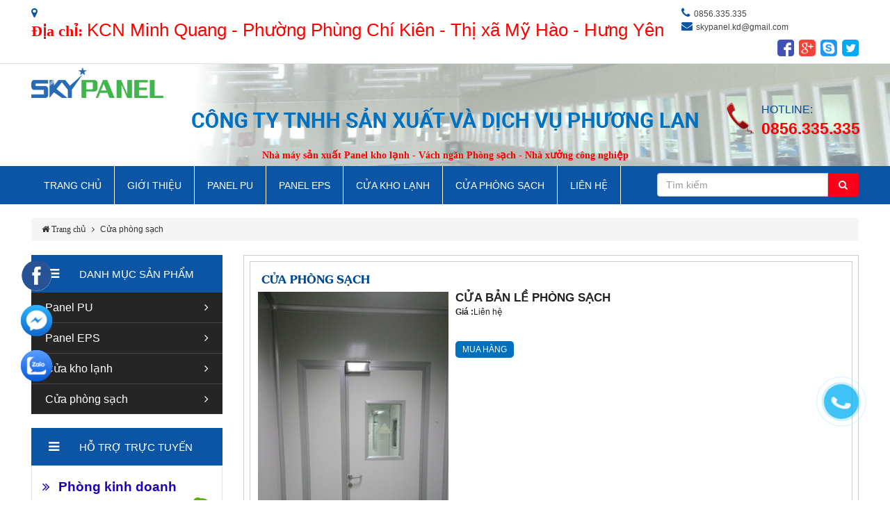

--- FILE ---
content_type: text/html; charset=UTF-8
request_url: https://skypanel.vn/cua-ban-le-phong-sach.html
body_size: 8513
content:
<!DOCTYPE html>
<html lang="en">
    <head>
        <meta charset="utf-8">
        <meta http-equiv="X-UA-Compatible" content="IE=edge">
        <meta name="viewport" content="width=device-width, initial-scale=1">
        <title>CỬA BẢN LỀ PHÒNG SẠCH</title>
        <link rel="shortcut icon" href="https://skypanel.vn/upload/img/logo/z6754456211797_2563742463914e5ec9796216a08ce6e91.jpg"/>
        <meta name='description'
            content=''/>
        <meta name='keywords'
            content='0'/>
        <meta name='robots' content='index,follow'/>
        <meta name='revisit-after' content='1 days'/>
        <meta http-equiv='content-language' content='vi'/>
		 <!--    for facebook-->
        <meta property="og:title"
            content="CỬA BẢN LỀ PHÒNG SẠCH"/>
        <meta property="og:site_name" content="CÔNG TY TNHH SẢN XUẤT VÀ DỊCH VỤ PHƯƠNG LAN"/>
        <meta property="og:url" content="https://skypanel.vn/cua-ban-le-phong-sach.html"/>
        <meta property="og:description"
            content=""/>
        <meta property="og:type" content="products"/>
        <meta property="og:image" content="upload/img/logo/z6754456211797_2563742463914e5ec9796216a08ce6e9.jpg"/>
        <meta property="og:locale" content="vi"/>
        <!-- for Twitter -->
        <meta name="twitter:card"
            content=""/>
        <meta name="twitter:title"
            content="CỬA BẢN LỀ PHÒNG SẠCH"/>
        <meta name="twitter:description"
            content=""/>
        <meta name="twitter:image"
            content="https://skypanel.vn/upload/img/logo/z6754456211797_2563742463914e5ec9796216a08ce6e9.jpg"/>
        	
		<!-- thay đổi css -->
        <link rel="stylesheet" href="https://skypanel.vn/assets/css/front_end/bootstrap.min.css"/>
        <link rel="stylesheet" href="https://skypanel.vn/assets/css/front_end/font-awesome.min.css"/>
        <link rel="stylesheet" href="https://skypanel.vn/assets/css/front_end/style.css"/>
        
    </head>
    <body>
        <div id="fb-root"></div>
        <script async defer crossorigin="anonymous" src="https://connect.facebook.net/vi_VN/sdk.js#xfbml=1&version=v8.0" nonce="OCirR1eX"></script>
        <!-- Header-->
        <header>
            <section class="header">
                <div class="header-top hidden-xs">
                    <div class="container">
                        <div class="row">
                            <div class="col-md-12">
                                <ul class="address-top pull-left">
                                    <li><i class="fa fa-map-marker" aria-hidden="true"></i><h1><span style="font-size:22px"><span style="font-family:times new roman,times,serif"><strong><span style="color:#FF0000">Địa chỉ: </span></strong></span></span><span style="font-size:26px"><span style="color:#FF0000">KCN Minh Quang - Phường Ph&ugrave;ng Ch&iacute; Ki&ecirc;n - Thị x&atilde; Mỹ H&agrave;o - Hưng Y&ecirc;n</span></span></h1>
 
                                    </li>
                                    <li><i class="fa fa-phone" aria-hidden="true"></i><a href="tel:0856.335.335">0856.335.335</a>
                                    </li>
                                    <li><i class="fa fa-envelope" aria-hidden="true"></i>skypanel.kd@gmail.com</li>
                                </ul>
                                <ul class="social pull-right">
                                    <li class="hidden-sm"><a href="https://www.facebook.com/phuonglanskypanel" title=""><img src="https://skypanel.vn/assets/css/img/fb-top.png" alt=""/></a></li>
                                    <li class="hidden-sm"><a href="" title=""><img src="https://skypanel.vn/assets/css/img/g-top.png" alt=""/></a></li>
                                    <li class="hidden-sm"><a href="" title=""><img src="https://skypanel.vn/assets/css/img/sky-top.png" alt=""/></a></li>
                                    <li class="hidden-sm"><a href="" title=""><img src="https://skypanel.vn/assets/css/img/tw-top.png" alt=""/></a></li>
                                </ul>
                            </div>
                        </div>
                    </div>
                </div>

                <section class="top-center">
                    <div class="visible-xs menu_mb" style="margin-bottom:20px;">
						<div class="row">
							<div class="col-sx-12">
								<h1 class="title_mobile" >CÔNG TY TNHH CƠ NHIỆT LẠNH <br/>
								HÀ NỘI - HẢI PHÒNG
								</h1>
							</div>
						</div>
                        <div class="" >
                            <button class="nav-toggle">
                                <div class="icon-menu">
                                    <span class="line line-1"></span>
                                    <span class="line line-2"></span>
                                    <span class="line line-3"></span>
                                </div>
                            </button>							
								<a href="https://skypanel.vn/" title="banner  home">
									<!--img  class="w_100" src="" /-->
								</a>
                            <a class="pull-right hot-line-xs" href="tel:0856.335.335" title=""><i class="fa fa-phone"
                                aria-hidden="true"></i><strong>0856.335.335</strong></a>
								<br />
                        </div>
                    </div>
	
                    <section class="header-center hidden-xs">
                        <div class="container">
                            <div class="row">
                                <div class="col-md-2 col-sm-2 ">
									<a href="https://skypanel.vn/">
										<img class="img-responsive" src="https://skypanel.vn/upload/img/logo/z6754456211797_2563742463914e5ec9796216a08ce6e9.jpg" alt=""/>
									</a>
                                </div>
                                <div class="col-md-8 col-sm-8">
                                    <div class="slg">
										<a href="https://skypanel.vn/" title="banner  home">
											<img  class="img-responsive" src="https://skypanel.vn/upload/img/banner/banner.png" />
										</a>
										<p style="    padding-top: 20px;text-align: center; font-size: 14px; font-weight: bold; color: red;font-family: -webkit-pictograph;">Nhà máy sản xuất Panel kho lạnh - Vách ngăn Phòng sạch - Nhà xưởng công nghiệp</p>
										
                                    </div>
                                </div>
                                <div class="col-md-2 col-sm-2">
                                    <div class="row">
                                        <div class="hotline-top clearfix">
                                            <div class="col-md-3 hidden-sm col-xs-4">
                                                <div class="img-phone pull-right">
                                                    <img class="img-responsive" src="https://skypanel.vn/assets/css/img/img-phone.png" alt="">
                                                </div>
                                            </div>
                                            <div class="col-md-9 col-sm-12">
                                                <div class="hotline-top-item">
                                                    hotline:<br>
                                                    <a href="tel:0856.335.335">0856.335.335</a>
                                                </div>
                                            </div>
                                        </div>
                                    </div>
                                </div>
                            </div>
                        </div>
                    </section>
                </section>
                <div class="clearfix"></div>
                <section id="menu-main">
                    <div class="container">
                        <!-- /menu_mb -->
                        <div class="row">
                            <div class="col-md-9 col-sm-12 ">
                                <div class="menu_main clearfix">
                                    <nav class="nav is-fixed" role="navigation">
                                        <div class=" wrapper-flush">
                                            <div class="nav-container">
											<ul class="nav-menu menu clearfix menu_alpha">						           
			<li class="menu-item ">
			<a class="menu-link" href="https://skypanel.vn/#">TRANG CHỦ</a>
			<ul class="nav-dropdown clearfix menu submenu_alpha">
							</ul>
		</li>
			<li class="menu-item ">
			<a class="menu-link" href="https://skypanel.vn/gioi-thieu.html">GIỚI THIỆU</a>
			<ul class="nav-dropdown clearfix menu submenu_alpha">
							</ul>
		</li>
			<li class="menu-item ">
			<a class="menu-link" href="https://skypanel.vn/panel-pu.html">Panel PU</a>
			<ul class="nav-dropdown clearfix menu submenu_alpha">
							</ul>
		</li>
			<li class="menu-item ">
			<a class="menu-link" href="https://skypanel.vn/panel-epss.html">Panel EPS </a>
			<ul class="nav-dropdown clearfix menu submenu_alpha">
							</ul>
		</li>
			<li class="menu-item ">
			<a class="menu-link" href="https://skypanel.vn/cua-kho-lanh.html">Cửa Kho Lạnh </a>
			<ul class="nav-dropdown clearfix menu submenu_alpha">
							</ul>
		</li>
			<li class="menu-item ">
			<a class="menu-link" href="https://skypanel.vn/cua-phong-sach.html">Cửa Phòng Sạch </a>
			<ul class="nav-dropdown clearfix menu submenu_alpha">
							</ul>
		</li>
			<li class="menu-item ">
			<a class="menu-link" href="https://skypanel.vn/lien-he">LIÊN HỆ</a>
			<ul class="nav-dropdown clearfix menu submenu_alpha">
							</ul>
		</li>
	   </ul>
                                            </div>
                                        </div>
                                    </nav>
                                </div>
                            </div>
                            <div class="col-md-3 col-sm-12">
								 <form class="form-group search-top" action="https://skypanel.vn/tim-kiem" method="get">
	<div class="input-group">
		<input type="text" class="form-control" name="key" placeholder="Tìm kiếm">
		<div class="input-group-addon btn style-btn">
			 <button class="btn btn-default" type="submit"><i class="fa fa-search" aria-hidden="true"></i></button>
		</div>
	</div>
</form>                                        </div>
                            <div class="clearfix"></div>
                        </div>
                    </div>
                </section>
            </section>
        </header>
        <!-- End Header-->
        <article class="article">
		<div class="slider-main">
	</div>
<div class="clearfix-20"></div>
 <link href="https://skypanel.vn/assets/css/detail_content.css" rel="stylesheet">
<div class="container">
	<div class="row row-15">
		<div class="col-md-12 col-sm-12 col-xs-12 pdd-15">
			<section id="breadcrumbs">
				<ol class="breadcrumb">
					<li>
						<a href="https://skypanel.vn/" title="Trang chủ">
						<span class="fa fa-home"> Trang chủ</span>
						</a>
					</li>
					<li> <a href="">Cửa phòng sạch </a> </li>				</ol>
			 </section>
		 </div>
		 <div class="col-md-3 hidden-sm hidden-xs pdd-15">
	<div class="category">
		<h3 class="title-category">
	<i class="fa fa-bars" aria-hidden="true"></i>
	<a href="https://skypanel.vn/san-pham" title="">Danh mục sản phẩm</a>
</h3>
<ul class="list-category">
		<li>
		<h2 class="cate-item">
			<a href="https://skypanel.vn/panel-pu.html" title="Panel PU ">
			Panel PU 			<i class="fa fa-angle-right pull-right" aria-hidden="true"></i>
			</a>
		</h2>
	</li>
		<li>
		<h2 class="cate-item">
			<a href="https://skypanel.vn/panel-epss.html" title="Panel EPS ">
			Panel EPS 			<i class="fa fa-angle-right pull-right" aria-hidden="true"></i>
			</a>
		</h2>
	</li>
		<li>
		<h2 class="cate-item">
			<a href="https://skypanel.vn/cua-kho-lanh.html" title="Cửa kho lạnh ">
			Cửa kho lạnh 			<i class="fa fa-angle-right pull-right" aria-hidden="true"></i>
			</a>
		</h2>
	</li>
		<li>
		<h2 class="cate-item">
			<a href="https://skypanel.vn/cua-phong-sach.html" title="Cửa phòng sạch ">
			Cửa phòng sạch 			<i class="fa fa-angle-right pull-right" aria-hidden="true"></i>
			</a>
		</h2>
	</li>
	</ul>
 <div class="clearfix-20"></div>		<h3 class="title-category">
	<i class="fa fa-bars" aria-hidden="true"></i>
	<a href="" title="">hỗ trợ trực tuyến</a>
</h3>
<div class="support">
	<div class="business clearfix">
						<div class="name-business">
			<i class="fa fa-angle-double-right" aria-hidden="true"></i>
			Phòng kinh doanh		</div>
		<div class="phone-business">
			<a href="tel:0856.335.335" title="" class="pull-left phone-sp"><span>Tel: </span>0856.335.335</a>
			<a class="pull-right" title="Talk with me via Skype " href="skype:?chat"><i class="fa fa-skype"
                                                                          aria-hidden="true"></i></a>
		</div>
		<div class="clearfix-10"></div>
				<div class="name-business">
			<i class="fa fa-angle-double-right" aria-hidden="true"></i>
			Hỗ trợ công trình		</div>
		<div class="phone-business">
			<a href="tel:0856.335.335" title="" class="pull-left phone-sp"><span>Tel: </span>0856.335.335</a>
			<a class="pull-right" title="Talk with me via Skype " href="skype:?chat"><i class="fa fa-skype"
                                                                          aria-hidden="true"></i></a>
		</div>
		<div class="clearfix-10"></div>
				<div class="name-business">
			<i class="fa fa-angle-double-right" aria-hidden="true"></i>
			Phòng kinh doanh		</div>
		<div class="phone-business">
			<a href="tel:0856.335.335" title="" class="pull-left phone-sp"><span>Tel: </span>0856.335.335</a>
			<a class="pull-right" title="Talk with me via Skype " href="skype:?chat"><i class="fa fa-skype"
                                                                          aria-hidden="true"></i></a>
		</div>
		<div class="clearfix-10"></div>
			</div>
</div>
<div class="clearfix-20"></div>		<h3 class="title-category">
	<i class="fa fa-bars" aria-hidden="true"></i>
	<a href="" title="">Thống kê truy cập</a>
</h3>
<div class="thong-ke">
	<ul class="list_menu_right" style="background:#EFEFEF; padding-left:20px">
    <li><img src="https://skypanel.vn/img/online.png"  border="0" /><span> Đang Online</span>: 1</li>
    <li><img src="https://skypanel.vn/img/ngtruycap.png"  border="0" /><span> Hôm nay</span>: 12</li>
    
    <li><img src="https://skypanel.vn/img/truycap.png"  border="0" /><span> Trong tháng</span>: 22</li>
    
    <li><img src="https://skypanel.vn/img/thongke.png"  border="0" /><span> Lượt truy cập</span>: 47732</li>
    
  
</ul>
</div>
<div class="clearfix-20"></div>
<style>
.thong-ke ul{padding: 10px 0px;}
.thong-ke ul li{
	list-style: none;
	line-height:24px;
}
</style>		<h3 class="title-category">
	<i class="fa fa-bars" aria-hidden="true"></i>
	<a href="" title="">Quảng cáo</a>
</h3>
<div class="advertisement">
	  
</div>


    
    
 	</div>
</div>
				<div class="col-md-9 col-sm-12 col-xs-12 pdd-15">
			<div class="intro-home clearfix">
				<h2 class="titl-intro">
					Cửa phòng sạch 				</h2>
				<div class="dcs-intro">
					<div class="row row-10">
						<div class="col-md-4">
							 																												
										<img id="zoom_01" style="max-width: 100%;" src="https://skypanel.vn/upload/img/products/21062021/f954c6c7be30c19e46a469162454479e.JPG" data-zoom-image="https://skypanel.vn/upload/img/products/21062021/f954c6c7be30c19e46a469162454479e.JPG" alt=""/>	
											
																																</div>
						<div class="col-md-8">
							<h1 class="name_prod_detail">CỬA BẢN LỀ PHÒNG SẠCH</h1>
							<ul class="tomtat">
								<span class="des_news_home">
									 									
																		 									<li>
										 <p><b style="font-weight: 700;">Giá :</b><span>Liên hệ </span></p>
									</li>
																																				 									<div class="list_prod_home" style="overflow: hidden;height:10px;width:100%;"></div>
									<li>
																			</li>
																	</span>
								<br/>
							</ul>
							<div class="">
								<a href="https://skypanel.vn/shoppingcart/addtoCart?id=624" class="buy_prd" >MUA HÀNG</a>
							</div>
						</div>
						<div class="col-md-12 content_sp">
							<div class="ttsp" >Thông tin sản phẩm</div>
							<div><span style="font-family:times new roman,times,serif; font-size:14px">&nbsp;Cửa ph&ograve;ng sạch hai mặt tole, l&otilde;i xốp EPS thường hoặc chống ch&aacute;y.</span></div>

<div><br />
<span style="font-size:18px"><strong><span style="font-family:times new roman,times,serif">2. TH&Ocirc;NG SỐ KỸ THUẬT</span></strong></span>

<div><span style="color:rgb(0, 0, 0)"><span style="font-family:arial,helvetica,sans-serif"><span style="font-size:14px">-<strong>&nbsp;Chất liệu:</strong>&nbsp;Hai mặt t&ocirc;n mạ m&agrave;u (sơn tĩnh điện) d&agrave;y 0.3-0.6mm.<br />
&nbsp; &nbsp; &nbsp; &nbsp; &nbsp; &nbsp; &nbsp; &nbsp; &nbsp; &nbsp; Khung cửa nh&ocirc;m cao cấp.</span></span></span></div>

<div><span style="color:rgb(0, 0, 0)"><span style="font-family:arial,helvetica,sans-serif"><span style="font-size:14px">-&nbsp;<strong>Vật liệu c&aacute;ch nhiệt:</strong>&nbsp;EPS 50 ~ 100mm thường hoặc chống ch&aacute;y.</span></span></span></div>

<div><span style="color:rgb(0, 0, 0)"><span style="font-family:arial,helvetica,sans-serif"><span style="font-size:14px">-&nbsp;<strong>K&iacute;ch thước th&ocirc;ng dụng:</strong>&nbsp;1 hoặc 2 c&aacute;nh, k&iacute;ch thước theo y&ecirc;u cầu.</span></span></span></div>

<div><span style="color:rgb(0, 0, 0)"><span style="font-family:arial,helvetica,sans-serif"><span style="font-size:14px">-&nbsp;<strong>Kiểu kh&oacute;a mở:&nbsp;</strong>bản lề</span></span></span></div>
<br />
<span style="font-family:times new roman,times,serif"><span style="font-size:18px"><strong>3. ĐẶC ĐIỂM</strong><br />
<span style="font-size:14px">- Khả năng c&aacute;ch nhiệt, c&aacute;ch &acirc;m vượt trội.<br />
- Cửa thiết kế đơn giản, dễ d&agrave;ng lắp đặt v&agrave; sử dụng.<br />
- K&iacute;ch thước đa dạng, độ bền v&agrave; độ thẩm mỹ cao.<br />
- Phụ kiện cửa nhập khẩu trực tiếp từ nước ngo&agrave;i.</span><br />
<br />
<strong>4. ỨNG DỤNG</strong></span></span><br />
<span style="font-family:times new roman,times,serif; font-size:14px">- Sử dụng rộng r&atilde;i trong c&aacute;c nh&agrave; m&aacute;y chế biến, ph&ograve;ng lưu trữ.<br />
- Sử dụng trong lắp đặt ph&ograve;ng sạch, ph&ograve;ng th&iacute; nghiệm, cửa v&aacute;ch ngăn.<br />
<img alt="" src="/upload/images/v.jpg" style="height:508px; width:820px" /></span></div>
							<div class="comment_fb">
								<div class="fb-comments" data-href="https://skypanel.vn/cua-ban-le-phong-sach.html" data-numposts="5" data-width="100%"></div>
							</div>
						</div>
					</div>
				</div>
			</div>
			<div class="clearfix-15"></div>
			<div class="box-prd-home">
				<div class="title-right">
					<a href="#">Sản phẩm liên quan</a>
				</div>
				<div class="prd-home">
                    <div class="row row-10">
																		<div class="col-md-3 col-sm-4 col-xs-6 col-430 pdd-10">
							 <div class="prd-item">
								<a href="https://skypanel.vn/cua-truot-phong-sach.html" title="CỬA TRƯỢT PHÒNG SẠCH">
									<img class="img-responsive"  src="https://skypanel.vn/upload/img/products/21062021/thumbnail_1_41339ad20cc127c7f6651c3bfdab4508.png" data-zoom-image="https://skypanel.vn/upload/img/products/21062021/thumbnail_1_41339ad20cc127c7f6651c3bfdab4508.png" alt="CỬA TRƯỢT PHÒNG SẠCH"/>
									</a>
								<h3 class="name-prd"><a href="https://skypanel.vn/cua-truot-phong-sach.html">CỬA TRƯỢT PHÒNG SẠCH</a></h3>
								<div class="text-center">
									<a href="https://skypanel.vn/shoppingcart/addtoCart?id=321" class="buy_prd" >MUA HÀNG</a>
								</div>
							</div>
						</div>
																	</div>
				</div>
			</div>
		</div>
	</div>
</div></article>
<div class="clearfix-30"></div>
<!-- End Main -->
<div class="container hidden-sm hidden-lg hidden-md">
    <div class="row">
        <div class="col-md-3 pdd-15">
            <div class="category">
                <h3 class="title-category">
	<i class="fa fa-bars" aria-hidden="true"></i>
	<a href="https://skypanel.vn/san-pham" title="">Danh mục sản phẩm</a>
</h3>
<ul class="list-category">
		<li>
		<h2 class="cate-item">
			<a href="https://skypanel.vn/panel-pu.html" title="Panel PU ">
			Panel PU 			<i class="fa fa-angle-right pull-right" aria-hidden="true"></i>
			</a>
		</h2>
	</li>
		<li>
		<h2 class="cate-item">
			<a href="https://skypanel.vn/panel-epss.html" title="Panel EPS ">
			Panel EPS 			<i class="fa fa-angle-right pull-right" aria-hidden="true"></i>
			</a>
		</h2>
	</li>
		<li>
		<h2 class="cate-item">
			<a href="https://skypanel.vn/cua-kho-lanh.html" title="Cửa kho lạnh ">
			Cửa kho lạnh 			<i class="fa fa-angle-right pull-right" aria-hidden="true"></i>
			</a>
		</h2>
	</li>
		<li>
		<h2 class="cate-item">
			<a href="https://skypanel.vn/cua-phong-sach.html" title="Cửa phòng sạch ">
			Cửa phòng sạch 			<i class="fa fa-angle-right pull-right" aria-hidden="true"></i>
			</a>
		</h2>
	</li>
	</ul>
 <div class="clearfix-20"></div>            </div>
        </div>
    </div>
</div>

<footer class="footer clearfix">
    <div class="container">
        <div class="row">
             <div class="col-md-2 col-sm-6 col-xs-6 col-430">
	<h4 class="title-footer">Vì sao lựa chọn chúng tôi</h4>
	<ul class="address-bottom">
					<li>
				<a href="https://skypanel.vn/chinh-sach-bao-mat.html" title="Chính sách bảo mật">
					Chính sách bảo mật				</a>
			</li>
				</ul>
</div>
  <div class="col-md-2 col-sm-6 col-xs-6 col-430">
	<h4 class="title-footer">Chăm sóc khách hàng</h4>
	<ul class="address-bottom">
					<li>
				<a href="https://skypanel.vn/hinh-thuc-thanh-toan.html" title="Hình thức thanh toán">
					Hình thức thanh toán				</a>
			</li>
				</ul>
</div>
   


                         
                      
                        
                   

            <div class="learfix-sm"></div>
            <!--div class="col-md-4 col-sm-12 col-xs-12">
                <!--div class="maps clearfix">
                    <iframe src="https://www.google.com/maps/embed?pb=!1m18!1m12!1m3!1d3723.1309865518224!2d105.88812831404115!3d21.067429991834953!2m3!1f0!2f0!3f0!3m2!1i1024!2i768!4f13.1!3m3!1m2!1s0x3135a99229f8acc1%3A0xe5a837597f4aa39a!2zNTMgxJDhu6ljIEdpYW5nLCBMb25nIEJpw6puLCBIw6AgTuG7mWksIFZpZXRuYW0!5e0!3m2!1sfr!2s!4v1478167292246" width="100%" height="260" frameborder="0" style="border:0" allowfullscreen></iframe>
                </div>
            </div-->
            <div class="col-md-3 col-sm-12 col-xs-12">
                <div class="box-address clearfix">
                    <div class="name-cty">
                        CÔNG TY TNHH SẢN XUẤT VÀ DỊCH VỤ PHƯƠNG LAN                    </div>
                    <ul class="list-address">
                        <li><i class="fa fa-map-marker" aria-hidden="true"></i><h1><span style="font-size:22px"><span style="font-family:times new roman,times,serif"><strong><span style="color:#FF0000">Địa chỉ: </span></strong></span></span><span style="font-size:26px"><span style="color:#FF0000">KCN Minh Quang - Phường Ph&ugrave;ng Ch&iacute; Ki&ecirc;n - Thị x&atilde; Mỹ H&agrave;o - Hưng Y&ecirc;n</span></span></h1>
</li>
                        <li><i class="fa fa-phone" aria-hidden="true"></i> <a href="tel:0856.335.335"
                                                                              title="">0856.335.335</a>
                        </li>
                        <li><i class="fa fa-print" aria-hidden="true"></i><a
                                href="fax:0856.335.335">0856.335.335</a>
                        </li>
                        <li><i class="fa fa-envelope" aria-hidden="true"></i>skypanel.kd@gmail.com</li>
                    </ul>
                    <div class="clearfix-15"></div>
                    <ul class="brand">
                        <li><a href="#" title=""><img src="https://skypanel.vn/assets/css/img/br-1.png" alt=""/></a></li>
                        <li><a href="#" title=""><img src="https://skypanel.vn/assets/css/img/br-2.png" alt=""/></a></li>
                        <li><a href="#" title=""><img src="https://skypanel.vn/assets/css/img/br-3.png" alt=""/></a></li>
                        <li><a href="#" title=""><img src="https://skypanel.vn/assets/css/img/br-4.png" alt=""/></a></li>
                        <li><a href="#" title=""><img src="https://skypanel.vn/assets/css/img/br-5.png" alt=""/></a></li>
                        <li><a href="#" title=""><img src="https://skypanel.vn/assets/css/img/br-6.png" alt=""/></a></li>
                    </ul>
                </div>
            </div>
        </div>
    </div>
    <div class="copyright">
        <ul class="social-bottom">
            <li>
                <a href="https://www.facebook.com/phuonglanskypanel" title="">
                <img class="img-responsive" src="https://skypanel.vn/assets/css/img/fb.png" alt=""/></a>
            </li>
            <li>
                <a href="" title="">
                    <img class="img-responsive" src="https://skypanel.vn/assets/css/img/tw.png" alt=""/>
                </a>
            </li>
            <li>
                <a href="" title="">
                    <img class="img-responsive" src="https://skypanel.vn/assets/css/img/g.png" alt=""/>
                </a>
            </li>
            <li>
                <a href="0856.335.335" title="">
                    <img class="img-responsive" src="https://skypanel.vn/assets/css/img/rss.png" alt=""/>
                </a>
            </li>
            <li>
                <a href="" title="">
                    <img class="img-responsive" src="https://skypanel.vn/assets/css/img/p.png" alt=""/>
                </a>
            </li>
        </ul>
        <div class="clearfix-20"></div>
        Bản quyền thuộc về <a href="https://skypanel.vn/">codienlanhhanoi.net.vn </a> | Thiết kế bởi <a href="">qts.vn</a>
    </div>
</footer>
<script src="https://skypanel.vn/assets/js/front_end/jquery-1.11.1.min.js" type="text/javascript"></script>
<script src="https://skypanel.vn/assets/js/front_end/bootstrap.min.js" type="text/javascript"></script>
<link rel="stylesheet" href="https://skypanel.vn/assets/plugin/ValidationEngine/style/validationEngine.jquery.css">
<script src="https://skypanel.vn/assets/plugin/ValidationEngine/js/jquery.validationEngine-en.js"
    charset="utf-8"></script>
<script src="https://skypanel.vn/assets/plugin/ValidationEngine/js/jquery.validationEngine.js"></script>
<script>
$(document).ready(function () {
    $(".validate").validationEngine();
});
</script>
<script src="https://skypanel.vn/assets/js/front_end/nav-menu.js" type="text/javascript"></script>
<script src="https://skypanel.vn/assets/js/front_end/owl.carousel.min.js" type="text/javascript"></script>
<script src="https://skypanel.vn/assets/js/front_end/style-main.js" type="text/javascript"></script>
<div id="fb-root"></div>
<script>(function(d, s, id) {
var js, fjs = d.getElementsByTagName(s)[0];
if (d.getElementById(id)) return;
js = d.createElement(s); js.id = id;
js.src = "//connect.facebook.net/vi_VN/sdk.js#xfbml=1&version=v2.5";
fjs.parentNode.insertBefore(js, fjs);
}(document, 'script', 'facebook-jssdk'));</script>
<div class="icon_fixed hidden-sm hidden-xs">
    <div class="facebook">
        <a href="https://www.facebook.com/phuonglanskypanel" target="_blank">
            <img src="https://skypanel.vn/img/facebook.png" alt="">
        </a>
    </div>
    <div class="mess">
        <a href="https://www.messenger.com/t/" target="_blank">
            <img src="https://skypanel.vn/img/mess.png" alt="">
        </a>
    </div>
    <div class="zalo">
        <a href="https://zalo.me/0856.335.335" target="_blank">
            <img src="https://skypanel.vn/img/zalo.png" alt="">
        </a>
    </div>
      
</div>
<a href="tel:0856.335.335" class="call_pc suntory-alo-phone suntory-alo-green" id="suntory-alo-phoneIcon" style="right: 0px; bottom: 10%;" datasqstyle="{&quot;top&quot;:null}" datasquuid="4c643075-c7e6-4adf-8841-746771cfb831" datasqtop="640">
    <div class="suntory-alo-ph-circle"></div>
    <div class="suntory-alo-ph-circle-fill"></div>
    <div class="suntory-alo-ph-img-circle"><i class="fa fa-phone" style="float: none;"></i></div>
  </a>
<div class="icon_fixed visible-xs">
  <div class="fix_mb">
    <div class="facebook">
        <a href="https://www.facebook.com/phuonglanskypanel" target="_blank">
            <img src="https://skypanel.vn/img/facebook.png" alt="">
        </a>
    </div>
    
  <div class="mess">
        <a href="https://www.messenger.com/t/" target="_blank">
            <img src="https://skypanel.vn/img/mess.png" alt="">
        </a>
    </div>
    <a href="tel:0856.335.335" class="suntory-alo-phone suntory-alo-green" id="suntory-alo-phoneIcon" style="left: 0px; bottom: 0px;" datasqstyle="{&quot;top&quot;:null}" datasquuid="4c643075-c7e6-4adf-8841-746771cfb831" datasqtop="640">
    <div class="suntory-alo-ph-circle"></div>
    <div class="suntory-alo-ph-circle-fill"></div>
    <div class="suntory-alo-ph-img-circle"><i class="fa fa-phone" style="float: none;"></i></div>
  </a>
    <div class="zalo">
        <a href="https://zalo.me/ 0856.335.335" target="_blank">
            <img src="https://skypanel.vn/img/zalo.png" alt="">
        </a>
    </div>
    <!-- <div class="youtube">
        <a href="<div style="border:1px solid #990000;padding-left:20px;margin:0 0 10px 0;">

<h4>A PHP Error was encountered</h4>

<p>Severity: Notice</p>
<p>Message:  Undefined property: stdClass::$link_printer</p>
<p>Filename: temp/tienich.php</p>
<p>Line Number: 48</p>

</div>" target="_blank">
            <img src="https://skypanel.vn/img/youtube.png" alt="">
        </a>
    </div> -->
  </div>
  
</div>


<style type="text/css">
.suntory-alo-phone {
  background-color: transparent;
  cursor: pointer;
  height: 120px;
  position: fixed;
  transition: visibility 0.5s ease 0s;
  -webkit-transition: visibility 0.5s ease 0s;
  -moz-transition: visibility 0.5s ease 0s;
  width: 120px;
  z-index: 20000000 !important;
}
.suntory-alo-ph-circle {
  animation: 1.2s ease-in-out 0s normal none infinite running suntory-alo-circle-anim;
  background-color: transparent;
  border: 2px solid rgba(30, 30, 30, 0.4);
  border-radius: 100%;
  height: 100px;
  left: 0px;
  opacity: 0.1;
  position: absolute;
  top: 0px;
  transform-origin: 50% 50% 0;
  transition: all 0.5s ease 0s;
  width: 100px;
}
.suntory-alo-ph-circle-fill {
  animation: 2.3s ease-in-out 0s normal none infinite running suntory-alo-circle-fill-anim;
  border: 2px solid transparent;
  border-radius: 100%;
  height: 70px;
  left: 15px;
  position: absolute;
  top: 15px;
  transform-origin: 50% 50% 0;
  transition: all 0.5s ease 0s;
  width: 70px;
}
.suntory-alo-ph-img-circle {
  border: 2px solid transparent;
  border-radius: 100%;
  height: 50px;
  left: 25px;
  opacity: 0.7;
  position: absolute;
  top: 25px;
  transform-origin: 50% 50% 0;
  width: 50px;
  text-align: center;
}
.suntory-alo-phone.suntory-alo-hover, .suntory-alo-phone:hover {
  opacity: 1;
}
.suntory-alo-phone.suntory-alo-active .suntory-alo-ph-circle {
  animation: 1.1s ease-in-out 0s normal none infinite running suntory-alo-circle-anim !important;
}
.suntory-alo-phone.suntory-alo-static .suntory-alo-ph-circle {
  animation: 2.2s ease-in-out 0s normal none infinite running suntory-alo-circle-anim !important;
}
.suntory-alo-phone.suntory-alo-hover .suntory-alo-ph-circle, .suntory-alo-phone:hover .suntory-alo-ph-circle {
  border-color: #00aff2;
  opacity: 0.5;
}
.suntory-alo-phone.suntory-alo-green.suntory-alo-hover .suntory-alo-ph-circle, .suntory-alo-phone.suntory-alo-green:hover .suntory-alo-ph-circle {
  border-color: #EB278D;
  opacity: 1;
}
.suntory-alo-phone.suntory-alo-green .suntory-alo-ph-circle {
  border-color: #bfebfc;
  opacity: 1;
}
.suntory-alo-phone.suntory-alo-hover .suntory-alo-ph-circle-fill, .suntory-alo-phone:hover .suntory-alo-ph-circle-fill {
  background-color: rgba(0, 175, 242, 0.9);
}
.suntory-alo-phone.suntory-alo-green.suntory-alo-hover .suntory-alo-ph-circle-fill, .suntory-alo-phone.suntory-alo-green:hover .suntory-alo-ph-circle-fill {
  background-color: #EB278D;
}
.suntory-alo-phone.suntory-alo-green .suntory-alo-ph-circle-fill {
  background-color: rgba(0, 175, 242, 0.9);
}
.suntory-alo-phone.suntory-alo-hover .suntory-alo-ph-img-circle, .suntory-alo-phone:hover .suntory-alo-ph-img-circle {
  background-color: #00aff2;
}
.suntory-alo-phone.suntory-alo-green.suntory-alo-hover .suntory-alo-ph-img-circle, .suntory-alo-phone.suntory-alo-green:hover .suntory-alo-ph-img-circle {
  background-color: #EB278D;
}
.suntory-alo-phone.suntory-alo-green .suntory-alo-ph-img-circle {
  background-color: #00aff2;
}
@keyframes suntory-alo-circle-anim {
  0% {
    opacity: 0.1;
    transform: rotate(0deg) scale(0.5) skew(1deg);
  }
  30% {
    opacity: 0.5;
    transform: rotate(0deg) scale(0.7) skew(1deg);
  }
  100% {
    opacity: 0.6;
    transform: rotate(0deg) scale(1) skew(1deg);
  }
}
@keyframes suntory-alo-circle-img-anim {
  0% {
    transform: rotate(0deg) scale(1) skew(1deg);
  }
  10% {
    transform: rotate(-25deg) scale(1) skew(1deg);
  }
  20% {
    transform: rotate(25deg) scale(1) skew(1deg);
  }
  30% {
    transform: rotate(-25deg) scale(1) skew(1deg);
  }
  40% {
    transform: rotate(25deg) scale(1) skew(1deg);
  }
  50% {
    transform: rotate(0deg) scale(1) skew(1deg);
  }
  100% {
    transform: rotate(0deg) scale(1) skew(1deg);
  }
}
@keyframes suntory-alo-circle-fill-anim {
  0% {
    opacity: 0.2;
    transform: rotate(0deg) scale(0.7) skew(1deg);
  }
  50% {
    opacity: 0.2;
    transform: rotate(0deg) scale(1) skew(1deg);
  }
  100% {
    opacity: 0.2;
    transform: rotate(0deg) scale(0.7) skew(1deg);
  }
}
.suntory-alo-ph-img-circle i {

animation: 1s ease-in-out 0s normal none infinite running suntory-alo-circle-img-anim;
  font-size: 30px;
  line-height: 50px;
  color: #fff;
}
@keyframes suntory-alo-ring-ring {
  0% {
    transform: rotate(0deg) scale(1) skew(1deg);
  }
  10% {
    transform: rotate(-25deg) scale(1) skew(1deg);
  }
  20% {
    transform: rotate(25deg) scale(1) skew(1deg);
  }
  30% {
    transform: rotate(-25deg) scale(1) skew(1deg);
  }
  40% {
    transform: rotate(25deg) scale(1) skew(1deg);
  }
  50% {
    transform: rotate(0deg) scale(1) skew(1deg);
  }
  100% {
    transform: rotate(0deg) scale(1) skew(1deg);
  }

</style>
<style>
    .icon_fixed{
        position: fixed;
        z-index: 999;
        top: 52%;
        left: 30px;
    }
    .icon_fixed img{
        width: 45px;
        height: 45px;
        margin-bottom: 20px;
    }
    @media (max-width: 576px){
        .suntory-alo-phone{
            top: 89%;
            right: 0;
        }
        .call_pc{
            display: none;
        }
        .suntory-alo-phone{
            position: relative !important;
            margin-top: -25px;
            width: 75px;
            margin-left: -20px;
        }
        .fix_mb{
            position: fixed;
            display: flex;
            justify-content: space-between;
            top: 90%;
            width: 85%;
        }
    }
</style>

</body>
</html>
<!-- <div class="support-icon-right">
	<h3><i class="fa fa-hand-o-right"></i> Chat Live Facebook</h3>
	<div class="online-support" style="display: none;">
		<div class="fb-page" data-tabs="messages" data-href="https://www.facebook.com/phuonglanskypanel" data-width="250" data-height="300" data-small-header="false" data-adapt-container-width="true" data-hide-cover="false" data-show-facepile="true" data-show-posts="false"></div>
	</div>
</div> -->
<style>
.support-icon-right {
    background: #37ff00;
    position: fixed;
    right: 0;
    bottom: 0;
    z-index: 9;
    overflow: hidden;
    width: 250px;
    color: #fff!important;
    -webkit-transition: all 0.3s;
    -moz-transition: all 0.3s;
    -ms-transition: all 0.3s;
    -o-transition: all 0.3s;
    transition: all 0.3s;
}
.support-icon-right h3 {
    text-transform: uppercase;
    font-weight: bold;
    font-size: 13px!important;
    font-family: Arial;
    color: #fff!important;
    margin: 0!important;
    background-color: #37ff00;
    cursor: pointer;
}
.support-icon-right i {
    background-color: #D9534F;
    padding: 15px 15px 12px 15px;
}
</style>
 <script type="text/javascript">
    jQuery(document).ready(function ($) {
		/* live chat facebook */
		function allway_show(){
			$('.online-support').show();
		}
		allway_show();
	//    $('.online-support').hide();
		$('.support-icon-right h3').click(function(e){
			e.stopPropagation();
			$('.online-support').slideToggle();
		});
		$('.online-support').click(function(e){
			e.stopPropagation();
		});
		$(document).click(function(){
			$('.online-support').slideUp();
		});
		
	 });
				
</script>			
<script>
	
    $(window).load(function () {
		
		
        $("ul.menu_alpha > li > a").filter(function () {

            var currentURL = document.location.href;
            var thisURL = $(this).attr("href");
            if (currentURL == location.href) {
                return this.href == location.href
            }
        }).parents("ul.menu_alpha > li").addClass('active').siblings().removeClass('active');

        $("ul.submenu_alpha > li > a").filter(function () {
            var currentURL = document.location.href;
            var thisURL = $(this).attr("href");
            if (currentURL == location.href) {
                return this.href == location.href
            }
        }).parents("ul.menu_alpha > li").addClass('active').siblings().removeClass('active');

        $("ul.subparent_alpha > li > a").filter(function () {
            var currentURL = document.location.href;
            var thisURL = $(this).attr("href");
            if (currentURL == location.href) {
                return this.href == location.href
            }
        }).parents("ul.menu_alpha > li").addClass('active').siblings().removeClass('active');

    });
    $('.slider-main').owlCarousel({
        loop: true,
        margin: 0,
//        nav: true,
        autoplay: true,
        animateOut: 'slideOutDown',
        autoplayTimeout: 3000,
        autoplayHoverPause: false,
        responsive: {
            0: {
                items: 1
            },
            600: {
                items: 1
            },
            1000: {
                items: 1
            }
        }
    });
</script>
<!--script lang="javascript">(function () {
        var pname = ( (document.title != '') ? document.title : ((document.querySelector('h1') != null) ? document.querySelector('h1').innerHTML : '') );
        var ga = document.createElement('script');
        ga.type = 'text/javascript';
        ga.async = 1;
        ga.src = '//live.vnpgroup.net/js/web_client_box.php?hash=56d5d27f1640bce03ed5f87c3f6e6e97&data=eyJzc29faWQiOjUwOTI0MDksImhhc2giOiIzMzA4MWFjMGZiNzZkMTg0ZWJjNzllM2MxODNkNGE4NSJ9&pname=' + pname;
        var s = document.getElementsByTagName('script');
        s[0].parentNode.insertBefore(ga, s[0]);
    })();</script-->
</body>
</html>
  

--- FILE ---
content_type: text/css
request_url: https://skypanel.vn/assets/plugin/ValidationEngine/style/validationEngine.jquery.css
body_size: 756
content:
/* Z-INDEX */
 .formError { z-index: 990; }
.formError .formErrorContent { z-index: 991; }
.formError .formErrorArrow { z-index: 996; }

.ui-dialog .formError { z-index: 5000; }
.ui-dialog .formError .formErrorContent { z-index: 5001; }
.ui-dialog .formError .formErrorArrow { z-index: 5006; }

.inputContainer { position: relative; float: left; }
.formError { position: absolute; top: 400px; left: 282px; display: block; z-index: 998; cursor: pointer; }
.ajaxSubmit { padding: 20px; background: #55ea55; border: 1px solid #999; display: none; }

.formError .formErrorContent { background: #202020; position:relative; z-index:5001; color: #fff; margin-left:-168px;width: 220px; font-size: 12px; border: 1px solid #000; padding: 2px 10px; border-radius: 2px; -moz-border-radius: 2px; -webkit-border-radius: 2px; }
.greenPopup .formErrorContent { background: #33be40; }
.blackPopup .formErrorContent { background: #393939; color: #FFF; }
.formError .formErrorArrow { width: 15px; margin: -2px auto 0 auto; position:relative; z-index: 5006; }
.formError .formErrorArrowBottom { box-shadow: none; margin: 0px 0 0 12px; top:2px; }
.formError .formErrorArrow div { font-size: 0px; height: 1px; background: #202020; margin: 0 auto; line-height: 0; font-size: 0; display: block; }
.formError .formErrorArrowBottom div { box-shadow: none; -moz-box-shadow: none; -webkit-box-shadow: none; }

.greenPopup .formErrorArrow div { background: #33be40; }
.blackPopup .formErrorArrow div { background: #393939; color: #FFF; }

.formError .formErrorArrow .line10 { width: 15px; border: none; }
.formError .formErrorArrow .line9 { width: 13px; border: none; }
.formError .formErrorArrow .line8 { width: 11px; }
.formError .formErrorArrow .line7 { width: 9px; }
.formError .formErrorArrow .line6 { width: 7px; }
.formError .formErrorArrow .line5 { width: 5px; }
.formError .formErrorArrow .line4 { width: 3px; }
.formError .formErrorArrow .line3 { width: 1px; border-left: 2px solid #ddd; border-right: 2px solid #ddd; border-bottom: 0 solid #ddd; }
.formError .formErrorArrow .line2 { width: 3px; border: none; background: #ddd; }
.formError .formErrorArrow .line1 { width: 1px; border: none; background: #ddd; }
.checker input, .radio input, .selector select { cursor: pointer; }
input.error { border-color: #DDBEBE!important; }


--- FILE ---
content_type: application/javascript
request_url: https://skypanel.vn/assets/js/front_end/style-main.js
body_size: 259
content:
$(window).load(function () {
    render_size();
    var url = window.location.href;
    $('.menu-item  a[href="' + url + '"]').parent().addClass('active');
});

$(window).resize(function () {
    render_size();
});


function render_size() {
    var height = $('.height-prd img').width();
    $('.height-prd img').height(1.77 * parseInt(height));

    var height_2 = $('.height-qtr img').width();
    $('.height-qtr img').height( 1 * parseInt(height_2));

    var height_3 = $('.height-library img').width();
    $('.height-library img').height( 1 * parseInt(height_3));

}